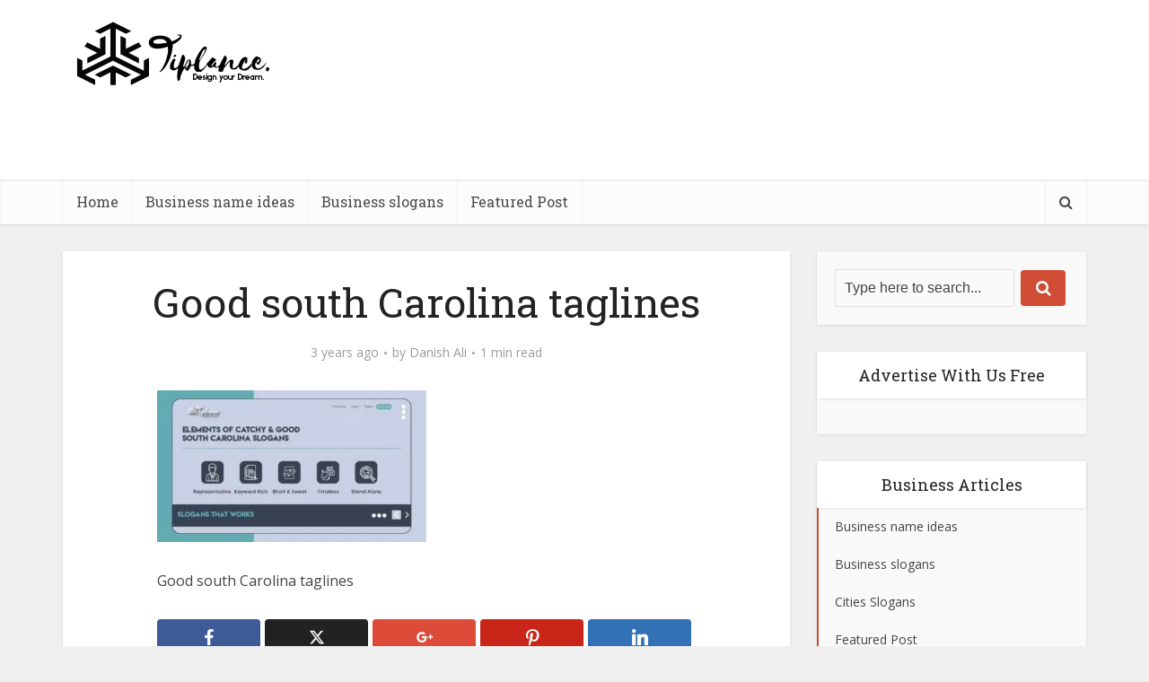

--- FILE ---
content_type: text/html; charset=utf-8
request_url: https://www.google.com/recaptcha/api2/aframe
body_size: 267
content:
<!DOCTYPE HTML><html><head><meta http-equiv="content-type" content="text/html; charset=UTF-8"></head><body><script nonce="mCn_gYKDDUfWOtgGSRp6bw">/** Anti-fraud and anti-abuse applications only. See google.com/recaptcha */ try{var clients={'sodar':'https://pagead2.googlesyndication.com/pagead/sodar?'};window.addEventListener("message",function(a){try{if(a.source===window.parent){var b=JSON.parse(a.data);var c=clients[b['id']];if(c){var d=document.createElement('img');d.src=c+b['params']+'&rc='+(localStorage.getItem("rc::a")?sessionStorage.getItem("rc::b"):"");window.document.body.appendChild(d);sessionStorage.setItem("rc::e",parseInt(sessionStorage.getItem("rc::e")||0)+1);localStorage.setItem("rc::h",'1768869038260');}}}catch(b){}});window.parent.postMessage("_grecaptcha_ready", "*");}catch(b){}</script></body></html>

--- FILE ---
content_type: application/x-javascript
request_url: https://tiplance.com/wp-content/plugins/meks-flexible-shortcodes/js/main.js?ver=1
body_size: 1161
content:
(function($) {
    $(document).ready(function($) {

        if (/Android|webOS|iPhone|iPad|iPod|BlackBerry|IEMobile|Opera Mini/i.test(navigator.userAgent)) {

            $("body").on("touchstart", ".mks_accordion_heading", function(e) {
                mks_accordion_handle($(this));
            });

            $("body").on("touchstart", ".mks_toggle_heading", function(e) {
                mks_toggle_handle($(this));
            });


            $("body").on("touchstart", ".mks_tabs_nav .mks_tab_nav_item", function(e) {
                mks_tab_handle($(this));
            });

        } else {

            $("body").on("click", ".mks_accordion_heading", function(e) {
                mks_accordion_handle($(this));
            });


            $("body").on("click", ".mks_toggle_heading", function(e) {
                mks_toggle_handle($(this));
            });


            $("body").on("click", ".mks_tabs_nav .mks_tab_nav_item", function(e) {
                mks_tab_handle($(this));
            });
        }



    }); // end $(document).ready()
    
    /* Initialize tabs */

    $(window).on('load', function(){
        $('.mks_tabs').each(function(){
            mks_init_tabs($(this));
        });
        
        mks_tabs_check_switch( $('.mks_tabs') );
    });

    $(window).resize(function() {   
        mks_tabs_check_switch( $('.mks_tabs'));
    });

    function mks_tabs_check_switch( obj ) {
        if ( !obj.length ) return;

        obj.each(function() {

            var tabs_holder = $(this); 
            var tabs_nav_wrapper = tabs_holder.find('.mks_tabs_nav');  

            if ( !tabs_holder.hasClass('mks-accordion-switched') ) {

                var tabs_width = mks_check_tabs_width( tabs_holder );
                if( tabs_width && !tabs_holder.hasClass('vertical')){
                    mks_tabs_to_accordion( tabs_holder, tabs_width );
                }

                var vertical_tabs_width = tabs_holder.hasClass('vertical') && tabs_nav_wrapper.width() < 80 ? tabs_holder.width() : false;
                if( vertical_tabs_width ){
                    mks_tabs_to_accordion( tabs_holder, vertical_tabs_width );
                }

            } else {

                if ( tabs_holder.hasClass('mks-accordion-switched') ) {
                    var resized_on = tabs_holder.attr('data-resized-on');
                    if(resized_on && resized_on < tabs_holder.width()){
                        mks_init_tabs( tabs_holder );
                    }
                } 
            }

        }); 

    } 

    function mks_init_tabs(obj){

            var tabs_holder = obj; 
            var tabs_nav_wrapper = tabs_holder.find('.mks_tabs_nav');  
            var tabs_content = tabs_holder.find('.mks_tab_item, .mks_accordion_item');

            tabs_holder.removeClass('mks_accordion mks-accordion-switched');
            tabs_holder.find('.mks_accordion_item, .mks_tab_item').remove();
            tabs_nav_wrapper.show();
            
            if ( tabs_holder.hasClass('vertical') ) {
                tabs_holder.css('padding' , '0 0 0 19.9%');
            } else {
                tabs_holder.css('padding' , '40px 0 0 0');
            }

            tabs_content.each(function(){
                tabs_nav_wrapper.append('<div class="mks_tab_nav_item">' + $(this).find('.nav').html() + '</div>');
                
                if ( $(this).hasClass('mks_accordion_item') ) {
                    tabs_holder.append('<div class="mks_tab_item" style="display:none;">' + $(this).find('.mks_accordion_content').html() + '</div>').hide();
                } else {
                    tabs_holder.append('<div class="mks_tab_item" style="display:none;">' + $(this).html() + '</div>').hide();
                }

            });

            tabs_nav_wrapper.find('.mks_tab_nav_item:first').addClass('active');
            tabs_holder.find('.nav').hide();
            tabs_holder.find('.mks_tab_item:first').show();
            tabs_holder.show(); 


    }

    function mks_check_tabs_width(obj) {

        var tabs_nav_wrapper = obj.find('.mks_tabs_nav');
        var tabs_width = tabs_nav_wrapper.width();
        var tab = tabs_nav_wrapper.find('.mks_tab_nav_item');
        var tab_width = 0;
            
        tab.each(function(){
            tab_width += $(this).outerWidth();
        });

        if ( tabs_width <= tab_width + 24 ) {
            return tabs_width;
        }
        return false;
    }


    function mks_tabs_to_accordion( obj, resized_on ) {
        
        var tabs_holder = obj; 
        var tabs_nav_wrapper = tabs_holder.find('.mks_tabs_nav');  
        var tabs_content = tabs_holder.find('.mks_tab_item');    
        
        tabs_holder.addClass('mks_accordion mks-accordion-switched').attr('data-resized-on', resized_on);
        tabs_holder.find('.mks_tab_item').remove();
        tabs_nav_wrapper.children().remove();
        tabs_nav_wrapper.hide();
        tabs_holder.css({
            'display' : 'block',
            'padding' : 0
        });
        
        tabs_content.each(function(){
            tabs_holder.append('<div class="mks_accordion_item"><div class="mks_accordion_heading">' + $(this).find('.nav').html() + 
                '<i class="fa fa-plus"></i><i class="fa fa-minus"></i></div><div class="mks_accordion_content">' + $(this).html() + '</div></div>');
        });

        tabs_holder.find('.nav').hide();
        
    }

    function mks_accordion_handle($obj) {
        var toggle = $obj.parent('.mks_accordion_item');
        if (!toggle.hasClass('mks_accordion_active')) {
            toggle.parent('div').find('.mks_accordion_item').find('.mks_accordion_content:visible').slideUp("fast");
            toggle.parent('div').find('.mks_accordion_active').removeClass('mks_accordion_active');
            toggle.find('.mks_accordion_content').slideToggle("fast", function() {
                toggle.addClass('mks_accordion_active');
                if ((toggle.offset().top + 100) < $(window).scrollTop()) {
                    $('html, body').stop().animate({
                        scrollTop: (toggle.offset().top - 100)
                    }, '300');
                }
            });
        } else {
            toggle.parent('div').find('.mks_accordion_item').find('.mks_accordion_content:visible').slideUp("fast");
            toggle.parent('div').find('.mks_accordion_active').removeClass('mks_accordion_active');
        }
    }

    function mks_toggle_handle($obj) {
        var toggle = $obj.parent('.mks_toggle');
        toggle.find('.mks_toggle_content').slideToggle("fast", function() {
            toggle.toggleClass('mks_toggle_active');
        });
    }

    function mks_tab_handle($obj) {
        if ($obj.hasClass('active') === false) {

            tab_to_show = $obj.parent('.mks_tabs_nav').find('.mks_tab_nav_item').index($obj);

            $obj.parent('.mks_tabs_nav').parent('.mks_tabs').find('.mks_tab_item').hide();
            $obj.parent('.mks_tabs_nav').parent('.mks_tabs').find('.mks_tab_item').eq(tab_to_show).show();

            $obj.parent('.mks_tabs_nav').find('.mks_tab_nav_item').removeClass('active');
            $obj.addClass('active');

        }
    }

})(jQuery);